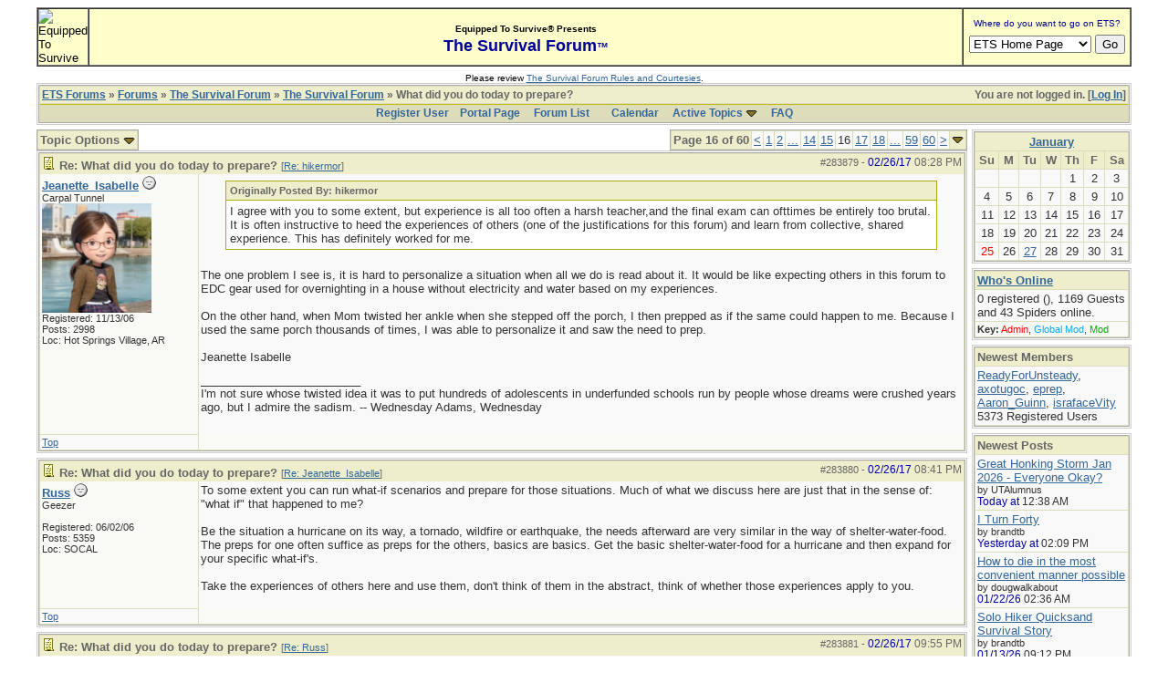

--- FILE ---
content_type: text/html; charset=iso-8859-1
request_url: http://forums.equipped.org/ubbthreads.php?ubb=showflat&Number=283890
body_size: 12050
content:

<!DOCTYPE html PUBLIC "-//W3C//DTD XHTML 1.0 Transitional//EN" "http://www.w3.org/TR/xhtml1/DTD/xhtml1-transitional.dtd">
<html xmlns="http://www.w3.org/1999/xhtml" xml:lang="en" lang="en" dir="ltr">
<head>
	<title>What did you do today to prepare? - ETS Forums</title>
	<meta name="generator" content="UBB.threads 7.5.6" />
	<meta name="robots" content="index, follow" />
	
	<meta http-equiv="Content-Type" content="text/html; charset=iso-8859-1" />
	<meta http-equiv="X-UA-Compatible" content="IE=EmulateIE7" />
	<link rel="stylesheet" href="/styles/common.css?v=7.5.6" type="text/css" />
	<link rel="stylesheet" href="/styles/ubbthreads_1211089604.css?v=7.5.6" type="text/css" />
	<link rel="shortcut icon" href="/images/general/default/favicon.ico" />
	<link rel="alternate" type="application/rss+xml" title="Equipped To Survive Survival Forum" href="http://forums.equipped.org/cache/rss1.xml" />
	<script type="text/javascript">
		// <![CDATA[
		var baseurl		= "";
		var fullurl		= "http://forums.equipped.org";
		var script		= "http://forums.equipped.org/ubbthreads.php";
		var imagedir		= "general/default";
		var myUid		= '';
		var submitClicked 	= "Your post is already being submitted.  The submit button is now disabled.";
		var open_block		= new Image();
		open_block.src		= baseurl + "/images/general/default/toggle_open.gif";
		var closed_block	= new Image();
		closed_block.src	= baseurl + "/images/general/default/toggle_closed.gif";
		var loadingpreview	= "Loading Preview...";
		var today		= '25';
		var s_priv		= '';
		// ]]>
	</script>
	<script type="text/javascript" src="/ubb_js/ubb_jslib.js?v=7.5.6"></script>
	<script type="text/javascript" src="/ubb_js/image.js?v=7.5.6"></script>
	<script type="text/javascript" src="/ubb_js/quickquote.js?v=7.5.6"></script>

<style type="text/css">
.post_inner img {
	max-width: 600px;
}
</style>

</head>
<body onclick="if(event.which!=3){clearMenus(event)}" onunload='clearSubmit()'>
<a id="top"></a>


<div id="content">
<script language="javascript" type="text/javascript" src="/js/awstats_misc_tracker.js"></script>
<noscript><img src="/js/awstats_misc_tracker.js?nojs=y" height="0" width="0" border="0" style="display: none"></noscript>

<center>
<table border="0" cellpadding="0" cellspacing="0" width="95%">     
  <tr>       
      <td>

<!-- ETS Header Start -->

<TABLE width="100%" cellpadding=0 cellspacing=0 border="1"><TR><TD BGCOLOR="#ffffcc"> <img src="http://www.equipped.org/graphics/etsl-small-presentedby-01.gif" width="145" height="54" border="0" alt="Equipped To Survive"> </TD><TD bgcolor="#ffffcc" width="100%" align="center"><font face="Arial, Helvetica,sans-serif"><b><font size="1">Equipped To Survive&reg; Presents</font><font size="4" color="#000099"> <br>The Survival Forum<font size="2">&trade;<font></font>
</b></font></TD><TD align="center" BGCOLOR="#ffffcc" WIDTH="140"><FORM Method="POST" Action="/cgi-bin/etslinklaunch.pl"><table border=0 width=180 cellspacing=0 cellpadding=1><tr><td width=180 bgcolor=#ffffcc><CENTER><font face="Arial,Geneva" size=1 color=#000099> Where do you want to go on ETS?</font></CENTER></td>
</tr><TR><TD><IMG SRC="icons/1x1trnsprnt.gif" alt="" WIDTH=180 HEIGHT=1><br></TD>
</TR></table><table border="0" width="175"><tr><td><nobr><center><SELECT NAME="sel_URL">
<OPTION Value="http://www.equipped.org/home.htm">ETS Home Page<OPTION Value="http://www.equipped.org/search.htm">Search ETS<OPTION Value="http://www.equipped.org/feat.htm">More Features<OPTION Value="http://www.equipped.org/toc.htm">Gear & Equipment<OPTION Value="http://www.equipped.org/avsrvtoc.htm">Aviation Survival<OPTION Value="http://www.equipped.org/marinetoc.htm">Marine Survival<OPTION Value="http://www.equipped.org/survlkit.htm">Doug's Kits<OPTION Value="http://www.equipped.org/earthqk.htm">Disaster Kits<OPTION Value="http://www.equipped.org/comkit.htm">Commercial Kits<OPTION Value="http://www.equipped.org/sources.htm">Manufacturers<OPTION Value="http://www.equipped.org/sources2.htm">Retail Suppliers<OPTION Value="http://www.equipped.org/srvskl.htm">Skills & Technique<OPTION Value="http://www.equipped.org/kidsrvl.htm">Survival For Kids<OPTION Value="http://www.equipped.org/srvschol.htm">Schools & Courses<OPTION Value="http://www.equipped.org/books.htm">Publications<OPTION Value="http://www.equipped.org/urls.htm">Survival Links<OPTION Value="http://forums.equipped.org/ubbthreads.php">Survival Forum<OPTION Value="http://www.equipped.org/interact.htm">Interactive Fun<OPTION Value="http://www.equipped.org/links.htm">Other Links<OPTION Value="http://www.equipped.org/letters.htm">Letters & Stuff<OPTION Value="http://www.equipped.org/abouttoc.htm">About ETS
<OPTION Value="http://www.equipped.org/etsfi.htm">ETS Foundation
</Select> <input type=submit value="Go"></center></nobr></form></td></tr></table></TD>
</TR></table><table><tr><td><IMG SRC="icons/1x1trnsprnt.gif" alt="" WIDTH=180 HEIGHT=1></td></tr></table>

<div align="center"><font size="1" face="Arial, Helvetica, sans serif">Please review <a href="/rules.html" target="new">The Survival Forum Rules and Courtesies</a>.</font></div>

<!-- ETS Header End -->  

	 
    </td>     
 </tr>   
</table> 
</center>


<div id="active_popup" style="display: none;">
	<table class="popup_menu">
		<tr>
			<td class="popup_menu_content"><a href="/ubbthreads.php?ubb=activetopics&amp;range=7&amp;type=t">Active Topics</a></td>
		</tr>
		<tr>
			<td class="popup_menu_content"><a href="/ubbthreads.php?ubb=activetopics&amp;range=7&amp;type=p">Active Posts</a></td>
		</tr>
		<tr>
			<td class="popup_menu_content"><a href="/ubbthreads.php?ubb=activetopics&amp;range=7&amp;type=u">Unanswered Posts</a></td>
		</tr>
	</table>
</div>
<script type="text/javascript">
	registerPopup("active_popup");
</script>



<table align="center" width="95%" cellpadding="0" cellspacing="0">
<tr>
<td>
<table width="100%" class="t_outer" cellpadding="0" cellspacing="0">
<tr>
<td>
<table width="100%" class="t_inner" cellpadding="0" cellspacing="1">
<tr>
<td class="breadcrumbs">
<span style="float:right">You are not logged in. [<a href="/ubbthreads.php?ubb=login">Log In</a>]
</span>
<span style="float:left">
<a href="/ubbthreads.php">ETS Forums</a>
 &raquo;  <a href="/ubbthreads.php?ubb=cfrm">Forums</a> &raquo; <a href="/ubbthreads.php?ubb=cfrm&amp;c=2">The Survival Forum</a> &raquo; <a href="/ubbthreads.php?ubb=postlist&amp;Board=1&amp;page=1">The Survival Forum</a> &raquo; What did you do today to prepare?
</span>
</td>
</tr>
<tr>
<td class="navigation">
<a href="/ubbthreads.php?ubb=newuser">Register User</a> &nbsp;&nbsp;
<a href="/ubbthreads.php">Portal Page</a> &nbsp; &nbsp;
<a href="/ubbthreads.php?ubb=cfrm">Forum List</a> &nbsp;&nbsp;
 &nbsp;&nbsp;&nbsp;
<a href="/ubbthreads.php?ubb=calendar">Calendar</a> &nbsp;&nbsp;&nbsp;
<span style="cursor: pointer;" id="active_control" onclick="showHideMenu('active_control','active_popup')">
<a href="javascript:void(0);">Active Topics</a>
<img style="vertical-align: middle" src="/images/general/default/toggle_open.gif" alt="" />
</span> &nbsp;&nbsp;&nbsp;
<a href="/ubbthreads.php?ubb=faq">FAQ</a>
</td>
</tr>
</table>
</td>
</tr>
</table>


</td>
</tr>
<tr>
<td>
<table width="100%" cellpadding="0" cellspacing="0" style="margin-top: -5px">

<tr><td width="85%" class="body_col" valign="top">



<div style="float: right;">
<table class="t_standard pagination">
<tr>
<td class="tdheader">Page 16 of 60</td>
<td class="alt-1"><a href="/ubbthreads.php?ubb=showflat&amp;Number=283890&amp;page=15" title="Go to page 15">&lt;</a></td>
<td class="alt-1"><a href="/ubbthreads.php?ubb=showflat&amp;Number=283890&amp;page=1" title="Go to page 1">1</a></td>
<td class="alt-1"><a href="/ubbthreads.php?ubb=showflat&amp;Number=283890&amp;page=2" title="Go to page 2">2</a></td>
<td class="alt-1"><a href="/ubbthreads.php?ubb=showflat&amp;Number=283890&amp;page=8" title="Go to page 8">...</a></td>
<td class="alt-1"><a href="/ubbthreads.php?ubb=showflat&amp;Number=283890&amp;page=14" title="Go to page 14">14</a></td>
<td class="alt-1"><a href="/ubbthreads.php?ubb=showflat&amp;Number=283890&amp;page=15" title="Go to page 15">15</a></td>
<td class="alt-1">16</td>
<td class="alt-1"><a href="/ubbthreads.php?ubb=showflat&amp;Number=283890&amp;page=17" title="Go to page 17">17</a></td>
<td class="alt-1"><a href="/ubbthreads.php?ubb=showflat&amp;Number=283890&amp;page=18" title="Go to page 18">18</a></td>
<td class="alt-1"><a href="/ubbthreads.php?ubb=showflat&amp;Number=283890&amp;page=38" title="Go to page 38">...</a></td>
<td class="alt-1"><a href="/ubbthreads.php?ubb=showflat&amp;Number=283890&amp;page=59" title="Go to page 59">59</a></td>
<td class="alt-1"><a href="/ubbthreads.php?ubb=showflat&amp;Number=283890&amp;page=60" title="Go to page 60">60</a></td>
<td class="alt-1"><a href="/ubbthreads.php?ubb=showflat&amp;Number=283890&amp;page=17" title="Go to page 17">&gt;</a></td>
<td class="tdheader" align="center" style="cursor: pointer" id="pagination_0_control" onclick="showHideMenu('pagination_0_control','pagination_0_popup')" title="Go to page..."><img style="vertical-align: middle" src="/images/general/default/toggle_open.gif" alt="" /></td>
</tr>
</table>
</div>
<div id="pagination_0_popup" style="display: none;">
<table class="popup_menu">
<tr><td nowrap='nowrap' class="popup_menu_header">
Go to page...
</td></tr>
<tr>
<td class="popup_menu_content noclose" valign="middle">
<label><input type="text" name="gotopaginate" id="gotopagination_0" size="4" class="form-input" /> <input type="submit" name="textsearch" value="Go" onclick="goto_page('showflat&Number=283890&page=','gotopagination_0'); return false;" class="form-button" /></label>
</td>
</tr>
</table>
</div>

<table cellpadding="0" cellspacing="0">
<tr>


<td style="padding-right: 3px;">
<table class="t_standard">
<tr>
<td class="tdheader" style="cursor: pointer" id="options_control" onclick="showHideMenu('options_control','options_popup')">
Topic Options <img style="vertical-align: middle" src="/images/general/default/toggle_open.gif" alt="" />
</td>
</tr>
</table>

</td>



</tr>
</table>


<div style="clear: both"></div>

<a name="Post283879"></a>


<table width="100%" class="t_outer" cellpadding="0" cellspacing="0">
<tr>
<td>
<table width="100%" class="t_inner" cellpadding="0" cellspacing="1">
<tr>
<td>
<table width="100%" cellspacing="0" cellpadding="0">
<tr>
<td colspan="2" class="subjecttable">
<span class="small" style="float:right">
<span id="number283879">#283879</span> - <span class="date">02/26/17</span> <span class="time">08:28 PM</span>
</span>

<a href="/ubbthreads.php?ubb=showflat&amp;Number=283879#Post283879"><img src="/images/icons/default/book.gif" alt="" /></a>
<b>Re: What did you do today to prepare?</b>

<span class="small">
[<a href="/ubbthreads.php?ubb=showflat&amp;Number=283873#Post283873" target="_new"  rel="nofollow">Re: hikermor</a>]
</span>
</td>
</tr>
<tr>
<td width="17%" valign="top" class="author-content">
<b><span id="menu_control_283879"><a href="javascript:void(0);" onclick="showHideMenu('menu_control_283879','profile_popup_283879');">Jeanette_Isabelle</a></span></b>
<img src="/images/moods/default/offline.gif" alt="Offline" title="Offline" />
<br />
<span class="small">
Carpal Tunnel
<br />
<img src="https://hosting.photobucket.com/images/k120/Jeanette_Isabelle/(edited)_00544-1061044638.png" alt="" width="120" height="120" />
<br />
Registered:  11/13/06
<br />
Posts: 2998

<br />
Loc:  Hot Springs Village, AR


</span>
</td>
<td width="83%" class="post-content" valign="top">
<div class="post_inner">
<div id="body0"><div class="ubbcode-block"><div class="ubbcode-header">Originally Posted By: hikermor</div><div class="ubbcode-body">I agree with you to some extent, but experience is all too often a harsh teacher,and the final exam can ofttimes be entirely too brutal.  It is often instructive to heed the experiences of others (one of the justifications for this forum) and learn from collective, shared experience.  This has definitely worked for me.</div></div><br />The one problem I see is, it is hard to personalize a situation when all we do is read about it. It would be like expecting others in this forum to EDC gear used for overnighting in a house without electricity and water based on my experiences.<br /><br />On the other hand, when Mom twisted her ankle when she stepped off the porch, I then prepped as if the same could happen to me. Because I used the same porch thousands of times, I was able to personalize it and saw the need to prep.<br /><br />Jeanette Isabelle</div>



<span class="edited-wording"></span>
<div class="signature">
_________________________<br />
I'm not sure whose twisted idea it was to put hundreds of adolescents in underfunded schools run by people whose dreams were crushed years ago, but I admire the sadism. -- Wednesday Adams, Wednesday
</div>
<br />
</div>
</td></tr>
<tr>
<td class="post_top_link" valign="bottom">
<a href="#top">Top</a>
</td>
<td class="post-options" valign="bottom" align="right">






</td>
</tr>


</table>
</td>
</tr>
</table>
</td>
</tr>
</table>




<a name="Post283880"></a>


<table width="100%" class="t_outer" cellpadding="0" cellspacing="0">
<tr>
<td>
<table width="100%" class="t_inner" cellpadding="0" cellspacing="1">
<tr>
<td>
<table width="100%" cellspacing="0" cellpadding="0">
<tr>
<td colspan="2" class="subjecttable">
<span class="small" style="float:right">
<span id="number283880">#283880</span> - <span class="date">02/26/17</span> <span class="time">08:41 PM</span>
</span>

<a href="/ubbthreads.php?ubb=showflat&amp;Number=283880#Post283880"><img src="/images/icons/default/book.gif" alt="" /></a>
<b>Re: What did you do today to prepare?</b>
<span class="small">
[<a href="/ubbthreads.php?ubb=showflat&amp;Number=283879#Post283879" target="_new"  rel="nofollow">Re: Jeanette_Isabelle</a>]
</span>
</td>
</tr>
<tr>
<td width="17%" valign="top" class="author-content">
<b><span id="menu_control_283880"><a href="javascript:void(0);" onclick="showHideMenu('menu_control_283880','profile_popup_283880');">Russ</a></span></b>
<img src="/images/moods/default/offline.gif" alt="Offline" title="Offline" />
<br />
<span class="small">
Geezer
<br />

<br />
Registered:  06/02/06
<br />
Posts: 5359

<br />
Loc:  SOCAL


</span>
</td>
<td width="83%" class="post-content" valign="top">
<div class="post_inner">
<div id="body1">To some extent you can run what-if scenarios and prepare for those situations.  Much of what we discuss here are just that in the sense of: &quot;what if&quot; that happened to me?  <br /><br />Be the situation a hurricane on its way, a tornado, wildfire or earthquake, the needs afterward are very similar in the way of shelter-water-food.  The preps for one often suffice as preps for the others, basics are basics.  Get the basic shelter-water-food for a hurricane and then expand for your specific what-if's.  <br /><br />Take the experiences of others here and use them, don't think of them in the abstract, think of whether those experiences apply to you.  </div>



<span class="edited-wording"></span>
<br />
</div>
</td></tr>
<tr>
<td class="post_top_link" valign="bottom">
<a href="#top">Top</a>
</td>
<td class="post-options" valign="bottom" align="right">






</td>
</tr>


</table>
</td>
</tr>
</table>
</td>
</tr>
</table>



<a name="Post283881"></a>


<table width="100%" class="t_outer" cellpadding="0" cellspacing="0">
<tr>
<td>
<table width="100%" class="t_inner" cellpadding="0" cellspacing="1">
<tr>
<td>
<table width="100%" cellspacing="0" cellpadding="0">
<tr>
<td colspan="2" class="subjecttable">
<span class="small" style="float:right">
<span id="number283881">#283881</span> - <span class="date">02/26/17</span> <span class="time">09:55 PM</span>
</span>

<a href="/ubbthreads.php?ubb=showflat&amp;Number=283881#Post283881"><img src="/images/icons/default/book.gif" alt="" /></a>
<b>Re: What did you do today to prepare?</b>
<span class="small">
[<a href="/ubbthreads.php?ubb=showflat&amp;Number=283880#Post283880" target="_new"  rel="nofollow">Re: Russ</a>]
</span>
</td>
</tr>
<tr>
<td width="17%" valign="top" class="author-content">
<b><span id="menu_control_283881"><a href="javascript:void(0);" onclick="showHideMenu('menu_control_283881','profile_popup_283881');">bacpacjac</a></span></b>
<img src="/images/moods/default/offline.gif" alt="Offline" title="Offline" />
<br />
<span class="small">
Carpal Tunnel
<br />
<img src="http://forums.equipped.org/avatars/2631.jpg" alt="" width="120" height="112" />
<br />
Registered:  05/05/07
<br />
Posts: 3601

<br />
Loc:  Ontario, Canada


</span>
</td>
<td width="83%" class="post-content" valign="top">
<div class="post_inner">
<div id="body2">I agree, Russ. Many of our needs are remarkably similar regardless of what the specific SHTF event is, and we can learn a lot from the experiences of others. <br /><br />My experience is pretty limited, in terms of actual emergency situations lived-through, but I feel better prepared for potential future situations because of the first-hand knowledge shared by others. I'm not here on ETS to impart wisdom, but to soak it up. <img src="/images/graemlins/default/wink.gif" alt="wink" title="wink" height="15" width="15" /> <br /><br />I understand what you mean, though, Jeanette Isabelle. Something that works for one person may not be well-suited for someone else. &quot;Hike your own hike&quot; as they say, or &quot;Prepare your own survival plan&quot;, but it always helps to learn from others as we do that.</div>



<span class="edited-wording"></span>
<div class="signature">
_________________________<br />
Mom &amp; Adventurer<br /><br />You can find me on YouTube here:<br /><a href="https://www.youtube.com/channel/UCT9fpZEy5XSWkYy7sgz-mSA"  rel="nofollow" target="_blank">https://www.youtube.com/channel/UCT9fpZEy5XSWkYy7sgz-mSA</a>
</div>
<br />
</div>
</td></tr>
<tr>
<td class="post_top_link" valign="bottom">
<a href="#top">Top</a>
</td>
<td class="post-options" valign="bottom" align="right">






</td>
</tr>


</table>
</td>
</tr>
</table>
</td>
</tr>
</table>



<a name="Post283882"></a>


<table width="100%" class="t_outer" cellpadding="0" cellspacing="0">
<tr>
<td>
<table width="100%" class="t_inner" cellpadding="0" cellspacing="1">
<tr>
<td>
<table width="100%" cellspacing="0" cellpadding="0">
<tr>
<td colspan="2" class="subjecttable">
<span class="small" style="float:right">
<span id="number283882">#283882</span> - <span class="date">02/27/17</span> <span class="time">04:23 AM</span>
</span>

<a href="/ubbthreads.php?ubb=showflat&amp;Number=283882#Post283882"><img src="/images/icons/default/book.gif" alt="" /></a>
<b>Re: What did you do today to prepare?</b>
<span class="small">
[<a href="/ubbthreads.php?ubb=showflat&amp;Number=283881#Post283881" target="_new"  rel="nofollow">Re: bacpacjac</a>]
</span>
</td>
</tr>
<tr>
<td width="17%" valign="top" class="author-content">
<b><span id="menu_control_283882"><a href="javascript:void(0);" onclick="showHideMenu('menu_control_283882','profile_popup_283882');">hikermor</a></span></b>
<img src="/images/moods/default/offline.gif" alt="Offline" title="Offline" />
<br />
<span class="small">
Geezer in Chief
<br />
Geezer
<br />

<br />
Registered:  08/26/06
<br />
Posts: 7705

<br />
Loc:  southern Cal


</span>
</td>
<td width="83%" class="post-content" valign="top">
<div class="post_inner">
<div id="body3">Years ago, when I came to Arizona and discovered mountain hiking and climbing, I started out very ill equipped and fairly clueless.  I fortunately hiked with some very experienced people, who managed to keep me from dying.  Also, being an earnest scholar,in my rumblings about the university library, I discovered the annual publications of the American Alpine Club, &quot;Accidents in North American Mountaineering.&quot;<br /><br />By the time I had finished a few volumes, it was clear that problems can occur whilst rambling about the hills, and that there are measures  one can take to resolve the problem (be able to seek or improvise shelter, build a fire, treat injuries, signal for help).  I gradually began to carry a bit more and started to do longer trips and more ambitious projects.  Eventually I blew it, facing an unplanned night bivouac out alone in deep snow and bitter cold.  Fortunately, I had just enough (dry socks, a small stove, a bit of extra food) to pull me through without injury or frostbite.  But all this preparation started by reading about the misfortunes of others and what could have prevented their problems.<br /><br />We do learn from experience, but reading thoughtful analysis of problems and what might have prevented them is a much less painful way to acquire expertise.  The final exam comes when you are in the soup and must keep it all together.<br /><br />&quot;Thoughtful analysis of problems&quot; is the key phrase......</div>



<span class="edited-wording"></span>
<div class="signature">
_________________________<br />
Geezer in Chief
</div>
<br />
</div>
</td></tr>
<tr>
<td class="post_top_link" valign="bottom">
<a href="#top">Top</a>
</td>
<td class="post-options" valign="bottom" align="right">






</td>
</tr>


</table>
</td>
</tr>
</table>
</td>
</tr>
</table>



<a name="Post283885"></a>


<table width="100%" class="t_outer" cellpadding="0" cellspacing="0">
<tr>
<td>
<table width="100%" class="t_inner" cellpadding="0" cellspacing="1">
<tr>
<td>
<table width="100%" cellspacing="0" cellpadding="0">
<tr>
<td colspan="2" class="subjecttable">
<span class="small" style="float:right">
<span id="number283885">#283885</span> - <span class="date">02/27/17</span> <span class="time">02:17 PM</span>
</span>

<a href="/ubbthreads.php?ubb=showflat&amp;Number=283885#Post283885"><img src="/images/icons/default/book.gif" alt="" /></a>
<b>Re: What did you do today to prepare?</b>
<span class="small">
[<a href="/ubbthreads.php?ubb=showflat&amp;Number=283880#Post283880" target="_new"  rel="nofollow">Re: Russ</a>]
</span>
</td>
</tr>
<tr>
<td width="17%" valign="top" class="author-content">
<b><span id="menu_control_283885"><a href="javascript:void(0);" onclick="showHideMenu('menu_control_283885','profile_popup_283885');">Jeanette_Isabelle</a></span></b>
<img src="/images/moods/default/offline.gif" alt="Offline" title="Offline" />
<br />
<span class="small">
Carpal Tunnel
<br />
<img src="https://hosting.photobucket.com/images/k120/Jeanette_Isabelle/(edited)_00544-1061044638.png" alt="" width="120" height="120" />
<br />
Registered:  11/13/06
<br />
Posts: 2998

<br />
Loc:  Hot Springs Village, AR


</span>
</td>
<td width="83%" class="post-content" valign="top">
<div class="post_inner">
<div id="body4"><div class="ubbcode-block"><div class="ubbcode-header">Originally Posted By: Russ</div><div class="ubbcode-body">To some extent you can run what-if scenarios and prepare for those situations.  Much of what we discuss here are just that in the sense of: &quot;what if&quot; that happened to me?  <br /><br />Be the situation a hurricane on its way, a tornado, wildfire or earthquake, the needs afterward are very similar in the way of shelter-water-food.  The preps for one often suffice as preps for the others, basics are basics.  Get the basic shelter-water-food for a hurricane and then expand for your specific what-if's.  <br /><br />Take the experiences of others here and use them, don't think of them in the abstract, think of whether those experiences apply to you.   </div></div><br />I consider scenarios such as a tsunami, damaged infrastructure stopping products from getting to the stores, an EMP attack or some other attack on the power grid, war, the collapse of the economy and needing to get out of Dodge with nothing but what we can carry. Other than organizing and inventorying the pantry, I don't know how to prepare for those scenarios. For that reason I look at my pasts experiences for guidance and prep for those.<br /><br />I don't know what I would do if I had to sleep in a tent. My experience of roughing it is on the floor of a house with no water or electricity.<br /><br />Jeanette Isabelle</div>



<span class="edited-wording"></span>
<div class="signature">
_________________________<br />
I'm not sure whose twisted idea it was to put hundreds of adolescents in underfunded schools run by people whose dreams were crushed years ago, but I admire the sadism. -- Wednesday Adams, Wednesday
</div>
<br />
</div>
</td></tr>
<tr>
<td class="post_top_link" valign="bottom">
<a href="#top">Top</a>
</td>
<td class="post-options" valign="bottom" align="right">






</td>
</tr>


</table>
</td>
</tr>
</table>
</td>
</tr>
</table>



<a name="Post283886"></a>


<table width="100%" class="t_outer" cellpadding="0" cellspacing="0">
<tr>
<td>
<table width="100%" class="t_inner" cellpadding="0" cellspacing="1">
<tr>
<td>
<table width="100%" cellspacing="0" cellpadding="0">
<tr>
<td colspan="2" class="subjecttable">
<span class="small" style="float:right">
<span id="number283886">#283886</span> - <span class="date">02/27/17</span> <span class="time">02:17 PM</span>
</span>

<a href="/ubbthreads.php?ubb=showflat&amp;Number=283886#Post283886"><img src="/images/icons/default/book.gif" alt="" /></a>
<b>Re: What did you do today to prepare?</b>
<span class="small">
[<a href="/ubbthreads.php?ubb=showflat&amp;Number=283878#Post283878" target="_new"  rel="nofollow">Re: M_a_x</a>]
</span>
</td>
</tr>
<tr>
<td width="17%" valign="top" class="author-content">
<b><span id="menu_control_283886"><a href="javascript:void(0);" onclick="showHideMenu('menu_control_283886','profile_popup_283886');">bacpacjac</a></span></b>
<img src="/images/moods/default/offline.gif" alt="Offline" title="Offline" />
<br />
<span class="small">
Carpal Tunnel
<br />
<img src="http://forums.equipped.org/avatars/2631.jpg" alt="" width="120" height="112" />
<br />
Registered:  05/05/07
<br />
Posts: 3601

<br />
Loc:  Ontario, Canada


</span>
</td>
<td width="83%" class="post-content" valign="top">
<div class="post_inner">
<div id="body5"><div class="ubbcode-block"><div class="ubbcode-header">Originally Posted By: M_a_x</div><div class="ubbcode-body">For stuff that needs to be gathered a physical checklist with items and storage space is helpful (I do that for e. g. my CAS equipment). It avoids chaos and ensures the things are there. It makes collecting the items as team easier to.<br /><br />Your BOB list has Thermarest in it. Those pads do not react well on being stored rolled up for a long time. There might be better options.<br /><br />Your BOB list is fairly long. Do not only make a thought exercise. Try to actually fit the equipment into the available room in the car. The bug-out scenario is not the time to discover that the items claim more space than is available. It also gives you an idea about the required time.<br />Create a packing sequence (maybe reflected in the check list). You may wish to have some items available without digging through a lot of other stuff.<br /> </div></div><br /><br />Great ideas, Max, thanks! My organization needs to be better organized! You're exactly right that this needs to be more than just a thought exercise - and it is! <br /><br />My intention is to figure out how to store this all together in the house - and actually do it! - but your suggestion to test the actual bug-out packing process is a great one! We practice living out of our packs and the pantry, and we also practice getting out of the house as quickly as possible in the event of a fire. Putting the two together is a fantastic idea. How quickly can we get into the car with everyone and everything we need? Challenge accepted!!  Thank you!<br /><br /></div>



<span class="edited-wording"></span>
<div class="signature">
_________________________<br />
Mom &amp; Adventurer<br /><br />You can find me on YouTube here:<br /><a href="https://www.youtube.com/channel/UCT9fpZEy5XSWkYy7sgz-mSA"  rel="nofollow" target="_blank">https://www.youtube.com/channel/UCT9fpZEy5XSWkYy7sgz-mSA</a>
</div>
<br />
</div>
</td></tr>
<tr>
<td class="post_top_link" valign="bottom">
<a href="#top">Top</a>
</td>
<td class="post-options" valign="bottom" align="right">






</td>
</tr>


</table>
</td>
</tr>
</table>
</td>
</tr>
</table>



<a name="Post283888"></a>


<table width="100%" class="t_outer" cellpadding="0" cellspacing="0">
<tr>
<td>
<table width="100%" class="t_inner" cellpadding="0" cellspacing="1">
<tr>
<td>
<table width="100%" cellspacing="0" cellpadding="0">
<tr>
<td colspan="2" class="subjecttable">
<span class="small" style="float:right">
<span id="number283888">#283888</span> - <span class="date">02/27/17</span> <span class="time">02:51 PM</span>
</span>

<a href="/ubbthreads.php?ubb=showflat&amp;Number=283888#Post283888"><img src="/images/icons/default/book.gif" alt="" /></a>
<b>Re: What did you do today to prepare?</b>
<span class="small">
[<a href="/ubbthreads.php?ubb=showflat&amp;Number=283885#Post283885" target="_new"  rel="nofollow">Re: Jeanette_Isabelle</a>]
</span>
</td>
</tr>
<tr>
<td width="17%" valign="top" class="author-content">
<b><span id="menu_control_283888"><a href="javascript:void(0);" onclick="showHideMenu('menu_control_283888','profile_popup_283888');">hikermor</a></span></b>
<img src="/images/moods/default/offline.gif" alt="Offline" title="Offline" />
<br />
<span class="small">
Geezer in Chief
<br />
Geezer
<br />

<br />
Registered:  08/26/06
<br />
Posts: 7705

<br />
Loc:  southern Cal


</span>
</td>
<td width="83%" class="post-content" valign="top">
<div class="post_inner">
<div id="body6"><div class="ubbcode-block"><div class="ubbcode-header">Originally Posted By: Jeanette_Isabelle</div><div class="ubbcode-body"><br /><br />I don't know what I would do if I had to sleep in a tent. My experience of roughing it is on the floor of a house with no water or electricity.<br /><br />Jeanette Isabelle </div></div><br /><br />You would probably fall asleep after a bit.  I have slept on a variety of house floors and numerous tents in all sorts of conditions, and sleep conquers all, eventually.  A well pitched tent, with a comfortable pad and a suitably warm, cozy bag is far better than most houses.  Best of all is the pad and bag combo in an open outdoor setting, perhaps within a rock shelter (in case of rain).  Open air and the beginning of rosy fingered dawn to start a new day.  Beats a stuffy old house any day....</div>



<span class="edited-wording"></span>
<div class="signature">
_________________________<br />
Geezer in Chief
</div>
<br />
</div>
</td></tr>
<tr>
<td class="post_top_link" valign="bottom">
<a href="#top">Top</a>
</td>
<td class="post-options" valign="bottom" align="right">






</td>
</tr>


</table>
</td>
</tr>
</table>
</td>
</tr>
</table>



<a name="Post283889"></a>


<table width="100%" class="t_outer" cellpadding="0" cellspacing="0">
<tr>
<td>
<table width="100%" class="t_inner" cellpadding="0" cellspacing="1">
<tr>
<td>
<table width="100%" cellspacing="0" cellpadding="0">
<tr>
<td colspan="2" class="subjecttable">
<span class="small" style="float:right">
<span id="number283889">#283889</span> - <span class="date">02/27/17</span> <span class="time">03:08 PM</span>
</span>

<a href="/ubbthreads.php?ubb=showflat&amp;Number=283889#Post283889"><img src="/images/icons/default/book.gif" alt="" /></a>
<b>Re: What did you do today to prepare?</b>
<span class="small">
[<a href="/ubbthreads.php?ubb=showflat&amp;Number=283882#Post283882" target="_new"  rel="nofollow">Re: hikermor</a>]
</span>
</td>
</tr>
<tr>
<td width="17%" valign="top" class="author-content">
<b><span id="menu_control_283889"><a href="javascript:void(0);" onclick="showHideMenu('menu_control_283889','profile_popup_283889');">Russ</a></span></b>
<img src="/images/moods/default/offline.gif" alt="Offline" title="Offline" />
<br />
<span class="small">
Geezer
<br />

<br />
Registered:  06/02/06
<br />
Posts: 5359

<br />
Loc:  SOCAL


</span>
</td>
<td width="83%" class="post-content" valign="top">
<div class="post_inner">
<div id="body7">Mountaineers take a similar approach to safety as that of NTSB investigators.  When I was active in Naval Aviation we often read accident /incident reports.  The reports were of other people's mistakes and they were brutally honest.  Sh*t happens, learn from it.  <br /><br />The idea is to use the experiences of others so that mistakes are not needlessly repeated.  This website is similar in some ways as we discuss preparedness -- what works and what doesn't.  Learn from the experiences (often failures) of others.</div>



<span class="edited-wording"></span>
<br />
</div>
</td></tr>
<tr>
<td class="post_top_link" valign="bottom">
<a href="#top">Top</a>
</td>
<td class="post-options" valign="bottom" align="right">






</td>
</tr>


</table>
</td>
</tr>
</table>
</td>
</tr>
</table>



<a name="Post283890"></a>


<table width="100%" class="t_outer" cellpadding="0" cellspacing="0">
<tr>
<td>
<table width="100%" class="t_inner" cellpadding="0" cellspacing="1">
<tr>
<td>
<table width="100%" cellspacing="0" cellpadding="0">
<tr>
<td colspan="2" class="subjecttable">
<span class="small" style="float:right">
<span id="number283890">#283890</span> - <span class="date">02/27/17</span> <span class="time">03:32 PM</span>
</span>

<a href="/ubbthreads.php?ubb=showflat&amp;Number=283890#Post283890"><img src="/images/icons/default/book.gif" alt="" /></a>
<b>Re: What did you do today to prepare?</b>
<span class="small">
[<a href="/ubbthreads.php?ubb=showflat&amp;Number=283888#Post283888" target="_new"  rel="nofollow">Re: hikermor</a>]
</span>
</td>
</tr>
<tr>
<td width="17%" valign="top" class="author-content">
<b><span id="menu_control_283890"><a href="javascript:void(0);" onclick="showHideMenu('menu_control_283890','profile_popup_283890');">bacpacjac</a></span></b>
<img src="/images/moods/default/offline.gif" alt="Offline" title="Offline" />
<br />
<span class="small">
Carpal Tunnel
<br />
<img src="http://forums.equipped.org/avatars/2631.jpg" alt="" width="120" height="112" />
<br />
Registered:  05/05/07
<br />
Posts: 3601

<br />
Loc:  Ontario, Canada


</span>
</td>
<td width="83%" class="post-content" valign="top">
<div class="post_inner">
<div id="body8"><div class="ubbcode-block"><div class="ubbcode-header">Originally Posted By: hikermor</div><div class="ubbcode-body"><div class="ubbcode-block"><div class="ubbcode-header">Originally Posted By: Jeanette_Isabelle</div><div class="ubbcode-body"><br /><br />I don't know what I would do if I had to sleep in a tent. My experience of roughing it is on the floor of a house with no water or electricity.<br /><br />Jeanette Isabelle </div></div><br /><br />You would probably fall asleep after a bit.  I have slept on a variety of house floors and numerous tents in all sorts of conditions, and sleep conquers all, eventually.  A well pitched tent, with a comfortable pad and a suitably warm, cozy bag is far better than most houses.  Best of all is the pad and bag combo in an open outdoor setting, perhaps within a rock shelter (in case of rain).  Open air and the beginning of rosy fingered dawn to start a new day.  Beats a stuffy old house any day.... </div></div><br /><br />During the last extended power outage in these parts, a friend in a rapidly cooling apartment building resorted to pitching his tent on his bed to create a warm and cozy microclimate. He said a lot his rough it in the woods gear was put to use for a few days - right inside his apartment, while his neighbours bugged out to go find warmth elsewhere.</div>



<span class="edited-wording"></span>
<div class="signature">
_________________________<br />
Mom &amp; Adventurer<br /><br />You can find me on YouTube here:<br /><a href="https://www.youtube.com/channel/UCT9fpZEy5XSWkYy7sgz-mSA"  rel="nofollow" target="_blank">https://www.youtube.com/channel/UCT9fpZEy5XSWkYy7sgz-mSA</a>
</div>
<br />
</div>
</td></tr>
<tr>
<td class="post_top_link" valign="bottom">
<a href="#top">Top</a>
</td>
<td class="post-options" valign="bottom" align="right">






</td>
</tr>


</table>
</td>
</tr>
</table>
</td>
</tr>
</table>



<a name="Post283891"></a>


<table width="100%" class="t_outer" cellpadding="0" cellspacing="0">
<tr>
<td>
<table width="100%" class="t_inner" cellpadding="0" cellspacing="1">
<tr>
<td>
<table width="100%" cellspacing="0" cellpadding="0">
<tr>
<td colspan="2" class="subjecttable">
<span class="small" style="float:right">
<span id="number283891">#283891</span> - <span class="date">02/27/17</span> <span class="time">03:45 PM</span>
</span>

<a href="/ubbthreads.php?ubb=showflat&amp;Number=283891#Post283891"><img src="/images/icons/default/book.gif" alt="" /></a>
<b>Re: What did you do today to prepare?</b>
<span class="small">
[<a href="/ubbthreads.php?ubb=showflat&amp;Number=283885#Post283885" target="_new"  rel="nofollow">Re: Jeanette_Isabelle</a>]
</span>
</td>
</tr>
<tr>
<td width="17%" valign="top" class="author-content">
<b><span id="menu_control_283891"><a href="javascript:void(0);" onclick="showHideMenu('menu_control_283891','profile_popup_283891');">bacpacjac</a></span></b>
<img src="/images/moods/default/offline.gif" alt="Offline" title="Offline" />
<br />
<span class="small">
Carpal Tunnel
<br />
<img src="http://forums.equipped.org/avatars/2631.jpg" alt="" width="120" height="112" />
<br />
Registered:  05/05/07
<br />
Posts: 3601

<br />
Loc:  Ontario, Canada


</span>
</td>
<td width="83%" class="post-content" valign="top">
<div class="post_inner">
<div id="body9"><div class="ubbcode-block"><div class="ubbcode-header">Originally Posted By: Jeanette_Isabelle</div><div class="ubbcode-body"><br />I consider scenarios such as a tsunami, damaged infrastructure stopping products from getting to the stores, an EMP attack or some other attack on the power grid, war, the collapse of the economy and needing to get out of Dodge with nothing but what we can carry. Other than organizing and inventorying the pantry, I don't know how to prepare for those scenarios. For that reason I look at my pasts experiences for guidance and prep for those.<br /><br />I don't know what I would do if I had to sleep in a tent. My experience of roughing it is on the floor of a house with no water or electricity.<br /><br />Jeanette Isabelle </div></div><br /><br />Jeanette Isabelle, tsunamis and hurricanes are not on my personal list potential threats, but one of the on-line resources (other than ETS) that I've learned a lot about preparing for the worst is &quot;Listening to Katrina&quot;. It has lots of lessons learned from someone who was in that predicament, and the results of their experience - some planning proved out, others served as examples to learn what NOT to do. Hugely instructional for any prepper. Here's the link: <a href="http://www.theplacewithnoname.com/blogs/klessons"  rel="nofollow" target="_blank">http://www.theplacewithnoname.com/blogs/klessons</a></div>



<span class="edited-wording"></span>
<div class="signature">
_________________________<br />
Mom &amp; Adventurer<br /><br />You can find me on YouTube here:<br /><a href="https://www.youtube.com/channel/UCT9fpZEy5XSWkYy7sgz-mSA"  rel="nofollow" target="_blank">https://www.youtube.com/channel/UCT9fpZEy5XSWkYy7sgz-mSA</a>
</div>
<br />
</div>
</td></tr>
<tr>
<td class="post_top_link" valign="bottom">
<a href="#top">Top</a>
</td>
<td class="post-options" valign="bottom" align="right">






</td>
</tr>


</table>
</td>
</tr>
</table>
</td>
</tr>
</table>





<div style="float: right;">
<table class="t_standard pagination">
<tr>
<td class="tdheader">Page 16 of 60</td>
<td class="alt-1"><a href="/ubbthreads.php?ubb=showflat&amp;Number=283890&amp;page=15" title="Go to page 15">&lt;</a></td>
<td class="alt-1"><a href="/ubbthreads.php?ubb=showflat&amp;Number=283890&amp;page=1" title="Go to page 1">1</a></td>
<td class="alt-1"><a href="/ubbthreads.php?ubb=showflat&amp;Number=283890&amp;page=2" title="Go to page 2">2</a></td>
<td class="alt-1"><a href="/ubbthreads.php?ubb=showflat&amp;Number=283890&amp;page=8" title="Go to page 8">...</a></td>
<td class="alt-1"><a href="/ubbthreads.php?ubb=showflat&amp;Number=283890&amp;page=14" title="Go to page 14">14</a></td>
<td class="alt-1"><a href="/ubbthreads.php?ubb=showflat&amp;Number=283890&amp;page=15" title="Go to page 15">15</a></td>
<td class="alt-1">16</td>
<td class="alt-1"><a href="/ubbthreads.php?ubb=showflat&amp;Number=283890&amp;page=17" title="Go to page 17">17</a></td>
<td class="alt-1"><a href="/ubbthreads.php?ubb=showflat&amp;Number=283890&amp;page=18" title="Go to page 18">18</a></td>
<td class="alt-1"><a href="/ubbthreads.php?ubb=showflat&amp;Number=283890&amp;page=38" title="Go to page 38">...</a></td>
<td class="alt-1"><a href="/ubbthreads.php?ubb=showflat&amp;Number=283890&amp;page=59" title="Go to page 59">59</a></td>
<td class="alt-1"><a href="/ubbthreads.php?ubb=showflat&amp;Number=283890&amp;page=60" title="Go to page 60">60</a></td>
<td class="alt-1"><a href="/ubbthreads.php?ubb=showflat&amp;Number=283890&amp;page=17" title="Go to page 17">&gt;</a></td>
<td class="tdheader" align="center" style="cursor: pointer" id="_control" onclick="showHideMenu('_control','_popup')" title="Go to page..."><img style="vertical-align: middle" src="/images/general/default/toggle_open.gif" alt="" /></td>
</tr>
</table>
</div>
<div id="_popup" style="display: none;">
<table class="popup_menu">
<tr><td nowrap='nowrap' class="popup_menu_header">
Go to page...
</td></tr>
<tr>
<td class="popup_menu_content noclose" valign="middle">
<label><input type="text" name="gotopaginate" id="goto" size="4" class="form-input" /> <input type="submit" name="textsearch" value="Go" onclick="goto_page('showflat&Number=283890&page=','goto'); return false;" class="form-button" /></label>
</td>
</tr>
</table>
</div>


<div id="prev-next-links">
<table cellpadding="0" cellspacing="0">
<tr>
<td style="padding-right: 3px;">
<table class="t_standard">
<tr>
<td class="tdheader">
<a href="/ubbthreads.php?ubb=grabnext&amp;Board=1&amp;mode=showflat&amp;sticky=0&amp;dir=new&amp;posted=1764300056" style="text-decoration: none;" rel="nofollow"><img style="vertical-align: middle" src="/images/general/default/previous.gif" alt="" />
Previous Topic</a>
</td>
</tr>
</table>
</td>
<td style="padding-right: 3px;">
<table class="t_standard">
<tr>
<td class="tdheader">
<a href="/ubbthreads.php?ubb=postlist&amp;Board=1&amp;page=" style="text-decoration: none;">
<img style="vertical-align: middle" src="/images/general/default/all.gif" alt="View All Topics" />
Index</a>
</td>
</tr>
</table>
</td>

<td>
<table class="t_standard">
<tr>
<td class="tdheader">
<a href="/ubbthreads.php?ubb=grabnext&amp;Board=1&amp;mode=showflat&amp;sticky=0&amp;dir=old&amp;posted=1764300056" style="text-decoration: none;" rel="nofollow">
Next Topic <img style="vertical-align: middle" src="/images/general/default/next.gif" alt="" />
</a>
</td>
</tr>
</table>
</td>
</tr>
</table>
</div>


<br />
<div style="margin-bottom: 4px">
<script src="http://platform.twitter.com/widgets.js" type="text/javascript"></script>
<a href="http://twitter.com/share?url=http%3A%2F%2Fforums.equipped.org%2Fubbthreads.php%3Fubb%3Dshowflat%26Number%3D280027&amp;via=EquippedSurvive" class="twitter-share-button" data-related="Mindraven">Tweet</a>
</div>

<iframe src="http://www.facebook.com/plugins/like.php?href=http%3A%2F%2Fforums.equipped.org%2Fubbthreads.php%3Fubb%3Dshowflat%26Number%3D280027&amp;layout=standard&amp;show_faces=false&amp;width=450&amp;action=like&amp;colorscheme=light&amp;height=80" scrolling="no" frameborder="0" style="border:none; overflow:hidden; width:450px; height:80px;" allowTransparency="true"></iframe>
</div>



<br />


<div id="preview_area" style="display: none;" class="post_inner">
<table width="100%" class="t_outer" cellpadding="0" cellspacing="0">
<tr>
<td>
<table width="100%" class="t_inner" cellpadding="0" cellspacing="1">
<tr>
<td class="tdheader">
Preview
</td>
</tr>
<tr>
<td class="alt-2">
<div id="preview_text">
</div>
</td>
</tr>
</table>
</td>
</tr>
</table>

</div>



<br />
<div style="float: right" class="small">
	
<form method="post" action="/ubbthreads.php">
<input type="hidden" name="ubb" value="jumper" />
<table cellpadding="0" cellspacing="0">
<tr>
<td>
<label for="board">Hop to:</label>

<select name="board" id="board" class="form-select">
<option value="c:2">The Survival Forum ------</option><option value="1" selected="selected">&nbsp;&nbsp;&nbsp;The Survival Forum</option><option value="2" >&nbsp;&nbsp;&nbsp;Around The Campfire</option><option value="4" >&nbsp;&nbsp;&nbsp;Natural Disasters &amp; Large-Scale Emergencies</option><option value="7" >&nbsp;&nbsp;&nbsp;Urban Preparedness</option><option value="5" >&nbsp;&nbsp;&nbsp;Marketplace</option><option value="3" >&nbsp;&nbsp;&nbsp;Lending Library</option>
</select>
<input type="submit" name="Jump" value="Go" class="form-button" />
</td>
</tr>
</table>
</form>

</div>
	<div class="small">
		Moderator: &nbsp;<a href="/ubbthreads.php?ubb=showprofile&amp;User=1056" rel="nofollow">Alan_Romania</a>, <a href="/ubbthreads.php?ubb=showprofile&amp;User=120" rel="nofollow">Blast</a>, <a href="/ubbthreads.php?ubb=showprofile&amp;User=22" rel="nofollow">cliff</a>, <a href="/ubbthreads.php?ubb=showprofile&amp;User=2961" rel="nofollow">Hikin_Jim</a>&nbsp;
	</div>

<div id="options_popup" style="display: none;"><table class="popup_menu">

<tr><td class="popup_menu_content"><a target="_blank" href="/ubbthreads.php?ubb=printthread&amp;Board=1&amp;main=19597&amp;type=thread" rel="nofollow">Print Topic</a></td></tr>
<tr><td class="popup_menu_content">
<a href="/ubbthreads.php?ubb=showthreaded&amp;Number=283890&amp;an=" rel="nofollow">Switch to Threaded Mode</a>
</td></tr>
</table></div>

<script type="text/javascript">registerPopup("options_popup");</script>



<div id="profile_popup_283879" style="display: none;"><table class="popup_menu"><tr><td class="popup_menu_content"><a href="/ubbthreads.php?ubb=showprofile&amp;User=2044" rel="nofollow">View profile</a></td></tr><tr><td class="popup_menu_content"><a href="/ubbthreads.php?ubb=sendprivate&amp;User=2044" rel="nofollow">Send a PM</a></td></tr><tr><td class="popup_menu_content"><a href="/ubbthreads.php?ubb=addfavuser&amp;User=2044&amp;n=283879&amp;p=16&amp;f=16" rel="nofollow">Add to your Watched Users</a></td></tr><tr><td class="popup_menu_content"><a href="/ubbthreads.php?ubb=userposts&amp;id=2044" rel="nofollow">View posts</a></td></tr></table></div><script type="text/javascript">registerPopup("profile_popup_283879"); </script><div id="profile_popup_283880" style="display: none;"><table class="popup_menu"><tr><td class="popup_menu_content"><a href="/ubbthreads.php?ubb=showprofile&amp;User=1685" rel="nofollow">View profile</a></td></tr><tr><td class="popup_menu_content"><a href="/ubbthreads.php?ubb=sendprivate&amp;User=1685" rel="nofollow">Send a PM</a></td></tr><tr><td class="popup_menu_content"><a href="/ubbthreads.php?ubb=addfavuser&amp;User=1685&amp;n=283880&amp;p=16&amp;f=16" rel="nofollow">Add to your Watched Users</a></td></tr><tr><td class="popup_menu_content"><a href="/ubbthreads.php?ubb=userposts&amp;id=1685" rel="nofollow">View posts</a></td></tr></table></div><script type="text/javascript">registerPopup("profile_popup_283880"); </script><div id="profile_popup_283881" style="display: none;"><table class="popup_menu"><tr><td class="popup_menu_content"><a href="/ubbthreads.php?ubb=showprofile&amp;User=2631" rel="nofollow">View profile</a></td></tr><tr><td class="popup_menu_content"><a href="/ubbthreads.php?ubb=sendprivate&amp;User=2631" rel="nofollow">Send a PM</a></td></tr><tr><td class="popup_menu_content"><a href="http://www.youtube.com/channel/UCT9fpZEy5XSWkYy7sgz-mSA/videos" target="_blank">View homepage</a></td></tr><tr><td class="popup_menu_content"><a href="/ubbthreads.php?ubb=addfavuser&amp;User=2631&amp;n=283881&amp;p=16&amp;f=16" rel="nofollow">Add to your Watched Users</a></td></tr><tr><td class="popup_menu_content"><a href="/ubbthreads.php?ubb=userposts&amp;id=2631" rel="nofollow">View posts</a></td></tr></table></div><script type="text/javascript">registerPopup("profile_popup_283881"); </script><div id="profile_popup_283882" style="display: none;"><table class="popup_menu"><tr><td class="popup_menu_content"><a href="/ubbthreads.php?ubb=showprofile&amp;User=1897" rel="nofollow">View profile</a></td></tr><tr><td class="popup_menu_content"><a href="/ubbthreads.php?ubb=sendprivate&amp;User=1897" rel="nofollow">Send a PM</a></td></tr><tr><td class="popup_menu_content"><a href="/ubbthreads.php?ubb=addfavuser&amp;User=1897&amp;n=283882&amp;p=16&amp;f=16" rel="nofollow">Add to your Watched Users</a></td></tr><tr><td class="popup_menu_content"><a href="/ubbthreads.php?ubb=userposts&amp;id=1897" rel="nofollow">View posts</a></td></tr></table></div><script type="text/javascript">registerPopup("profile_popup_283882"); </script><div id="profile_popup_283885" style="display: none;"><table class="popup_menu"><tr><td class="popup_menu_content"><a href="/ubbthreads.php?ubb=showprofile&amp;User=2044" rel="nofollow">View profile</a></td></tr><tr><td class="popup_menu_content"><a href="/ubbthreads.php?ubb=sendprivate&amp;User=2044" rel="nofollow">Send a PM</a></td></tr><tr><td class="popup_menu_content"><a href="/ubbthreads.php?ubb=addfavuser&amp;User=2044&amp;n=283885&amp;p=16&amp;f=16" rel="nofollow">Add to your Watched Users</a></td></tr><tr><td class="popup_menu_content"><a href="/ubbthreads.php?ubb=userposts&amp;id=2044" rel="nofollow">View posts</a></td></tr></table></div><script type="text/javascript">registerPopup("profile_popup_283885"); </script><div id="profile_popup_283886" style="display: none;"><table class="popup_menu"><tr><td class="popup_menu_content"><a href="/ubbthreads.php?ubb=showprofile&amp;User=2631" rel="nofollow">View profile</a></td></tr><tr><td class="popup_menu_content"><a href="/ubbthreads.php?ubb=sendprivate&amp;User=2631" rel="nofollow">Send a PM</a></td></tr><tr><td class="popup_menu_content"><a href="http://www.youtube.com/channel/UCT9fpZEy5XSWkYy7sgz-mSA/videos" target="_blank">View homepage</a></td></tr><tr><td class="popup_menu_content"><a href="/ubbthreads.php?ubb=addfavuser&amp;User=2631&amp;n=283886&amp;p=16&amp;f=16" rel="nofollow">Add to your Watched Users</a></td></tr><tr><td class="popup_menu_content"><a href="/ubbthreads.php?ubb=userposts&amp;id=2631" rel="nofollow">View posts</a></td></tr></table></div><script type="text/javascript">registerPopup("profile_popup_283886"); </script><div id="profile_popup_283888" style="display: none;"><table class="popup_menu"><tr><td class="popup_menu_content"><a href="/ubbthreads.php?ubb=showprofile&amp;User=1897" rel="nofollow">View profile</a></td></tr><tr><td class="popup_menu_content"><a href="/ubbthreads.php?ubb=sendprivate&amp;User=1897" rel="nofollow">Send a PM</a></td></tr><tr><td class="popup_menu_content"><a href="/ubbthreads.php?ubb=addfavuser&amp;User=1897&amp;n=283888&amp;p=16&amp;f=16" rel="nofollow">Add to your Watched Users</a></td></tr><tr><td class="popup_menu_content"><a href="/ubbthreads.php?ubb=userposts&amp;id=1897" rel="nofollow">View posts</a></td></tr></table></div><script type="text/javascript">registerPopup("profile_popup_283888"); </script><div id="profile_popup_283889" style="display: none;"><table class="popup_menu"><tr><td class="popup_menu_content"><a href="/ubbthreads.php?ubb=showprofile&amp;User=1685" rel="nofollow">View profile</a></td></tr><tr><td class="popup_menu_content"><a href="/ubbthreads.php?ubb=sendprivate&amp;User=1685" rel="nofollow">Send a PM</a></td></tr><tr><td class="popup_menu_content"><a href="/ubbthreads.php?ubb=addfavuser&amp;User=1685&amp;n=283889&amp;p=16&amp;f=16" rel="nofollow">Add to your Watched Users</a></td></tr><tr><td class="popup_menu_content"><a href="/ubbthreads.php?ubb=userposts&amp;id=1685" rel="nofollow">View posts</a></td></tr></table></div><script type="text/javascript">registerPopup("profile_popup_283889"); </script><div id="profile_popup_283890" style="display: none;"><table class="popup_menu"><tr><td class="popup_menu_content"><a href="/ubbthreads.php?ubb=showprofile&amp;User=2631" rel="nofollow">View profile</a></td></tr><tr><td class="popup_menu_content"><a href="/ubbthreads.php?ubb=sendprivate&amp;User=2631" rel="nofollow">Send a PM</a></td></tr><tr><td class="popup_menu_content"><a href="http://www.youtube.com/channel/UCT9fpZEy5XSWkYy7sgz-mSA/videos" target="_blank">View homepage</a></td></tr><tr><td class="popup_menu_content"><a href="/ubbthreads.php?ubb=addfavuser&amp;User=2631&amp;n=283890&amp;p=16&amp;f=16" rel="nofollow">Add to your Watched Users</a></td></tr><tr><td class="popup_menu_content"><a href="/ubbthreads.php?ubb=userposts&amp;id=2631" rel="nofollow">View posts</a></td></tr></table></div><script type="text/javascript">registerPopup("profile_popup_283890"); </script><div id="profile_popup_283891" style="display: none;"><table class="popup_menu"><tr><td class="popup_menu_content"><a href="/ubbthreads.php?ubb=showprofile&amp;User=2631" rel="nofollow">View profile</a></td></tr><tr><td class="popup_menu_content"><a href="/ubbthreads.php?ubb=sendprivate&amp;User=2631" rel="nofollow">Send a PM</a></td></tr><tr><td class="popup_menu_content"><a href="http://www.youtube.com/channel/UCT9fpZEy5XSWkYy7sgz-mSA/videos" target="_blank">View homepage</a></td></tr><tr><td class="popup_menu_content"><a href="/ubbthreads.php?ubb=addfavuser&amp;User=2631&amp;n=283891&amp;p=16&amp;f=16" rel="nofollow">Add to your Watched Users</a></td></tr><tr><td class="popup_menu_content"><a href="/ubbthreads.php?ubb=userposts&amp;id=2631" rel="nofollow">View posts</a></td></tr></table></div><script type="text/javascript">registerPopup("profile_popup_283891"); </script>

</td>
<td width="15%" valign="top" class="right_col">

<div id="island_calendar">
<table width="100%" class="t_outer" cellpadding="0" cellspacing="0">
<tr>
<td>
<table width="100%" class="t_inner" cellpadding="0" cellspacing="1"><tr>
<td class="righttdheader" colspan="7">
<a href="/ubbthreads.php?ubb=calendar">January</a>
</td>
</tr>
<tr>
<td class="righttdheader">
Su</td>
<td class="righttdheader">
M</td>
<td class="righttdheader">
Tu</td>
<td class="righttdheader">
W</td>
<td class="righttdheader">
Th</td>
<td class="righttdheader">
F</td>
<td class="righttdheader">
Sa</td>
</tr>

<tr>
<td class="rightalt-1"> 
</td>
<td class="rightalt-1"> 
</td>
<td class="rightalt-1"> 
</td>
<td class="rightalt-1"> 
</td>
<td class="rightalt-1"> 
		<span id="day1" title="">1</span>
	</td>
<td class="rightalt-1"> 
		<span id="day2" title="">2</span>
	</td>
<td class="rightalt-1"> 
		<span id="day3" title="">3</span>
	</td>
</tr>
<tr>
<td class="rightalt-1"> 
		<span id="day4" title="">4</span>
	</td>
<td class="rightalt-1"> 
		<span id="day5" title="">5</span>
	</td>
<td class="rightalt-1"> 
		<span id="day6" title="">6</span>
	</td>
<td class="rightalt-1"> 
		<span id="day7" title="">7</span>
	</td>
<td class="rightalt-1"> 
		<span id="day8" title="">8</span>
	</td>
<td class="rightalt-1"> 
		<span id="day9" title="">9</span>
	</td>
<td class="rightalt-1"> 
		<span id="day10" title="">10</span>
	</td>
</tr>
<tr>
<td class="rightalt-1"> 
		<span id="day11" title="">11</span>
	</td>
<td class="rightalt-1"> 
		<span id="day12" title="">12</span>
	</td>
<td class="rightalt-1"> 
		<span id="day13" title="">13</span>
	</td>
<td class="rightalt-1"> 
		<span id="day14" title="">14</span>
	</td>
<td class="rightalt-1"> 
		<span id="day15" title="">15</span>
	</td>
<td class="rightalt-1"> 
		<span id="day16" title="">16</span>
	</td>
<td class="rightalt-1"> 
		<span id="day17" title="">17</span>
	</td>
</tr>
<tr>
<td class="rightalt-1"> 
		<span id="day18" title="">18</span>
	</td>
<td class="rightalt-1"> 
		<span id="day19" title="">19</span>
	</td>
<td class="rightalt-1"> 
		<span id="day20" title="">20</span>
	</td>
<td class="rightalt-1"> 
		<span id="day21" title="">21</span>
	</td>
<td class="rightalt-1"> 
		<span id="day22" title="">22</span>
	</td>
<td class="rightalt-1"> 
		<span id="day23" title="">23</span>
	</td>
<td class="rightalt-1"> 
		<span id="day24" title="">24</span>
	</td>
</tr>
<tr>
<td class="rightalt-1"> 
		<span id="day25" title="">25</span>
	</td>
<td class="rightalt-1"> 
		<span id="day26" title="">26</span>
	</td>
<td class="rightalt-1"> 
	<a href="/ubbthreads.php?ubb=showday&amp;day=27&amp;month=1&amp;year=2026">	<span id="day27" title="Event: ROTATE STORED FUELS
">27</span>
	</a></td>
<td class="rightalt-1"> 
		<span id="day28" title="">28</span>
	</td>
<td class="rightalt-1"> 
		<span id="day29" title="">29</span>
	</td>
<td class="rightalt-1"> 
		<span id="day30" title="">30</span>
	</td>
<td class="rightalt-1"> 
		<span id="day31" title="">31</span>
	</td>
</tr>
</table>
</td>
</tr>
</table>
</div>

<script language="javascript" type="text/javascript">
// <![CDATA[
day = get_object("day" + today);
currenttitle = day.title;
day.title = "Today\n" + currenttitle;
day.className = "standouttext";
// ]]>
</script> 

<table width="100%" class="t_outer" cellpadding="0" cellspacing="0">
<tr>
<td>
<table width="100%" class="t_inner" cellpadding="0" cellspacing="1"><tr>
	<td class="righttdheader"><a href="/ubbthreads.php?ubb=online">Who's Online</a></td>
</tr>
<tr>
<td class="rightalt-1">
0 registered (), 

1169 
Guests and
43 
Spiders online.</td>
</tr>
<tr>
<td class="rightalt-2">
<div class="small">
	<strong>Key:</strong>
	<span class="adminname">Admin</span>,
	<span class="globalmodname">Global Mod</span>,
	<span class="modname">Mod</span>
</div>
</td>
</tr>
</table>
</td>
</tr>
</table>

<table width="100%" class="t_outer" cellpadding="0" cellspacing="0">
<tr>
<td>
<table width="100%" class="t_inner" cellpadding="0" cellspacing="1"><tr>
<td class="righttdheader">
Newest Members</td>
</tr>
<tr>
<td class="rightalt-1">
<a href="/ubbthreads.php?ubb=showprofile&amp;User=9144">ReadyForUnsteady</a>, <a href="/ubbthreads.php?ubb=showprofile&amp;User=9085">axotugoc</a>, <a href="/ubbthreads.php?ubb=showprofile&amp;User=9078">eprep</a>, <a href="/ubbthreads.php?ubb=showprofile&amp;User=9048">Aaron_Guinn</a>, <a href="/ubbthreads.php?ubb=showprofile&amp;User=9047">israfaceVity</a><br />
5373 Registered Users</td>
</tr>
</table>
</td>
</tr>
</table>

<table width="100%" class="t_outer" cellpadding="0" cellspacing="0">
<tr>
<td>
<table width="100%" class="t_inner" cellpadding="0" cellspacing="1"><tr>
<td class="righttdheader">
Newest Posts
</td>
</tr>
<tr>
<td class="rightalt-1" align="left">
<a href="/ubbthreads.php?ubb=showflat&amp;Number=302779#Post302779">Great Honking Storm Jan 2026 - Everyone Okay?</a>
<br />
<span class="small">
by UTAlumnus
<br />
<span class="date">Today at</span> <span class="time">12:38 AM</span>
</span>
</td>
</tr>
<tr>
<td class="rightalt-1" align="left">
<a href="/ubbthreads.php?ubb=showflat&amp;Number=302777#Post302777">I Turn Forty</a>
<br />
<span class="small">
by brandtb
<br />
<span class="date">Yesterday at</span> <span class="time">02:09 PM</span>
</span>
</td>
</tr>
<tr>
<td class="rightalt-1" align="left">
<a href="/ubbthreads.php?ubb=showflat&amp;Number=302771#Post302771">How to die in the most convenient manner possible</a>
<br />
<span class="small">
by dougwalkabout
<br />
<span class="date">01/22/26</span> <span class="time">02:36 AM</span>
</span>
</td>
</tr>
<tr>
<td class="rightalt-1" align="left">
<a href="/ubbthreads.php?ubb=showflat&amp;Number=302768#Post302768">Solo Hiker Quicksand Survival Story</a>
<br />
<span class="small">
by brandtb
<br />
<span class="date">01/13/26</span> <span class="time">09:12 PM</span>
</span>
</td>
</tr>
<tr>
<td class="rightalt-1" align="left">
<a href="/ubbthreads.php?ubb=showflat&amp;Number=302767#Post302767">Popping back in.</a>
<br />
<span class="small">
by Phaedrus
<br />
<span class="date">01/13/26</span> <span class="time">05:28 AM</span>
</span>
</td>
</tr>
<tr>
<td class="rightalt-1" align="left">
<a href="/ubbthreads.php?ubb=showflat&amp;Number=302762#Post302762">I Moved Again</a>
<br />
<span class="small">
by Jeanette_Isabelle
<br />
<span class="date">01/04/26</span> <span class="time">06:19 PM</span>
</span>
</td>
</tr>
<tr>
<td class="rightalt-1" align="left">
<a href="/ubbthreads.php?ubb=showflat&amp;Number=302758#Post302758">The price of gold</a>
<br />
<span class="small">
by Jeanette_Isabelle
<br />
<span class="date">01/03/26</span> <span class="time">10:29 PM</span>
</span>
</td>
</tr>
<tr>
<td class="rightalt-1" align="left">
<a href="/ubbthreads.php?ubb=showflat&amp;Number=302757#Post302757">Prepare for admission to hospital.</a>
<br />
<span class="small">
by Jeanette_Isabelle
<br />
<span class="date">01/03/26</span> <span class="time">10:11 PM</span>
</span>
</td>
</tr>
</table>
</td>
</tr>
</table>

<table width="100%" class="t_outer" cellpadding="0" cellspacing="0">
<tr>
<td>
<table width="100%" class="t_inner" cellpadding="0" cellspacing="1"><tr>
<td class="righttdheader">
Newest Images
</td>
</tr>
<tr>
<td class="rightalt-1" align="center">
<a href="/ubbthreads.php?ubb=showgallery&amp;Number=276962"><img alt="Tiny knife / wrench" title="Tiny knife / wrench" width='125' height='93' src="/gallery/6/thumbs/999.jpg" /></a>
</td>
</tr>
<tr>
<td class="rightalt-1" align="center">
<a href="/ubbthreads.php?ubb=showgallery&amp;Number=269600"><img alt="Handmade knives" title="Handmade knives" width='125' height='93' src="/gallery/6/thumbs/962.jpg" /></a>
</td>
</tr>
<tr>
<td class="rightalt-1" align="center">
<a href="/ubbthreads.php?ubb=showgallery&amp;Number=255614"><img alt="2&quot;x2&quot; Glass Signal Mirror, Retroreflective Mesh" title="2&quot;x2&quot; Glass Signal Mirror, Retroreflective Mesh" width='125' height='86' src="/gallery/6/thumbs/924.jpg" /></a>
</td>
</tr>
<tr>
<td class="rightalt-1" align="center">
<a href="/ubbthreads.php?ubb=showgallery&amp;Number=248775"><img alt="Trade School Tool Kit" title="Trade School Tool Kit" width='125' height='93' src="/gallery/6/thumbs/898.jpg" /></a>
</td>
</tr>
<tr>
<td class="rightalt-1" align="center">
<a href="/ubbthreads.php?ubb=showgallery&amp;Number=241840"><img alt="My Pocket Kit" title="My Pocket Kit" width='125' height='83' src="/gallery/6/thumbs/858.jpg" /></a>
</td>
</tr>
</table>
</td>
</tr>
</table>

<table width="100%" class="t_outer" cellpadding="0" cellspacing="0">
<tr>
<td>
<table width="100%" class="t_inner" cellpadding="0" cellspacing="1"><tr>
<td class="righttdheader">
Glossary
</td>
</tr>
<tr>
<td class="rightalt-1">
<b>Test</b>
</td>
</tr>
</table>
</td>
</tr>
</table>


</td></tr>
</table>

</td>
</tr>
<tr>
<td>

<table width="100%" class="t_outer" cellpadding="0" cellspacing="0">
<tr>
<td>
<table width="100%" class="t_inner" cellpadding="0" cellspacing="1">
<tr>
<td class="footer" align="left">
<table width="100%" cellpadding="0" cellspacing="0">
<tr>
<td width="60%"><div style="overflow:hidden;height:14px;">
<a href="http://forums.equipped.org/privacy.html">Privacy statement</a> &middot;
<a href="/ubbthreads.php?ubb=boardrules&amp;v=1">Board Rules</a> &middot; 
<a href="/ubbthreads.php?ubb=markallread">Mark all read</a>
<form method="post" action="" name="prefs">
<input type="hidden" name="curl" value="http%3A%2F%2Fforums.equipped.org%2Fubbthreads.php%3Fubb%3Dshowflat%26Number%3D283890" />
 
</form></div>
</td>
<td align="right" width="40%">
<a href="mailto:Blast@equipped.org"><font size='1'>Contact Forum Administrator</font></a>
&middot;
<a href="http://www.equipped.org"><font size='1'>Return to Equipped To Survive&reg; Home Page</font></a>
&middot;
<a href="#top">Top</a>
</td>
</tr>
</table>
</td>
</tr>
</table>
</td>
</tr>
</table>

<br />

</td>
</tr>
</table>

<TABLE WIDTH="95%" ALIGN="center" cellpadding=0 cellspacing=0 BORDER=0>
<TR>
<TD class="tableborders">

<table cellpadding="3" cellspacing="1" width="100%" BORDER=0>
  <TR class="footertable"><TD>
      <TABLE BORDER=0 WIDTH=100% cellpadding=0 cellspacing=0>
        <TR><TD ALIGN=left>
<font face="Arial,Helvetica,sans-serif" size="1"><font color="#ff0000">WARNING & DISCLAIMER:</font>
SELECT AND USE OUTDOORS AND SURVIVAL EQUIPMENT, SUPPLIES AND TECHNIQUES AT YOUR OWN RISK.  Information posted
on this forum is not reviewed for accuracy and may not be reliable, use at your own risk. Please
review the full <a href="http://www.equipped.org/warning.htm" target="_blank">WARNING & DISCLAIMER</a> about information on this
site.</div></font>

        </TD></TR></TABLE>
        </TD></TR></TABLE>
</TD>
</TR>
</TABLE>

</div>
<div id="footer" align="center" class="small" style="height:28px;overflow:hidden;">
Generated in 0.015 seconds in which 0.007 seconds were spent on a total of 15 queries. Zlib compression enabled.<br /><a href="http://www.ubbcentral.com/" target="_blank">Powered by UBB.threads&trade; 7.5.6 <br /> <a href="http://www.eslgold.com/media/files/service.php">shoes store</a>
</a>
</div>


</body>
</html>
